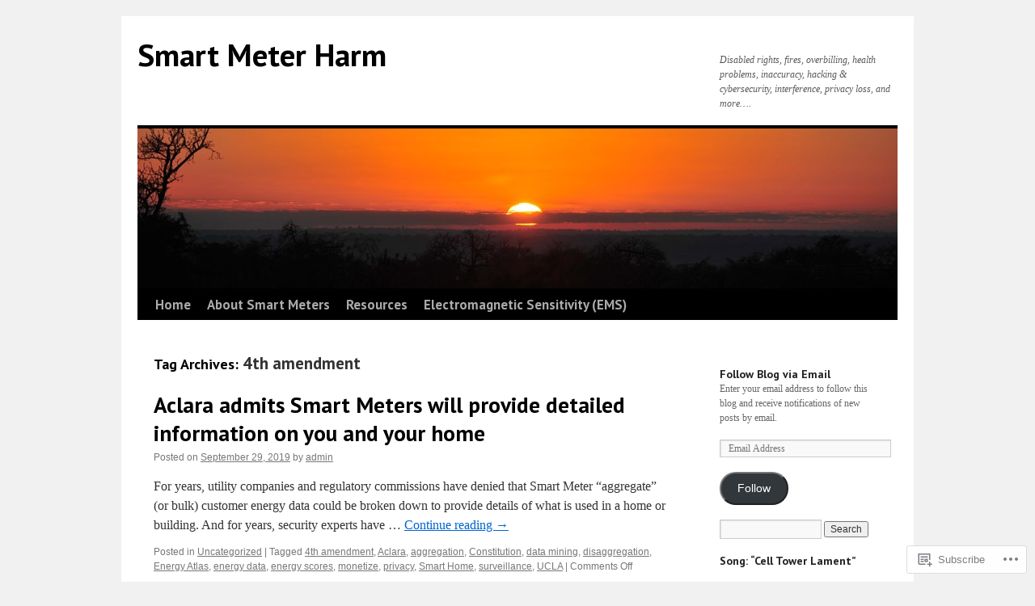

--- FILE ---
content_type: text/html; charset=UTF-8
request_url: https://smartmeterharm.org/tag/4th-amendment/
body_size: 17933
content:
<!DOCTYPE html>
<html lang="en">
<head>
<meta charset="UTF-8" />
<title>
4th amendment | Smart Meter Harm</title>
<link rel="profile" href="https://gmpg.org/xfn/11" />
<link rel="stylesheet" type="text/css" media="all" href="https://s0.wp.com/wp-content/themes/pub/twentyten/style.css?m=1659017451i&amp;ver=20190507" />
<link rel="pingback" href="https://smartmeterharm.org/xmlrpc.php">
<script type="text/javascript">
  WebFontConfig = {"google":{"families":["PT+Sans:b:latin,latin-ext"]},"api_url":"https:\/\/fonts-api.wp.com\/css"};
  (function() {
    var wf = document.createElement('script');
    wf.src = '/wp-content/plugins/custom-fonts/js/webfont.js';
    wf.type = 'text/javascript';
    wf.async = 'true';
    var s = document.getElementsByTagName('script')[0];
    s.parentNode.insertBefore(wf, s);
	})();
</script><style id="jetpack-custom-fonts-css">.wf-active #site-title{font-family:"PT Sans",sans-serif;font-style:normal;font-weight:700}.wf-active #site-title{font-size:39px;font-style:normal;font-weight:700}.wf-active #site-title a{font-weight:700;font-style:normal}.wf-active h1, .wf-active h2, .wf-active h3, .wf-active h4, .wf-active h5, .wf-active h6{font-weight:700;font-family:"PT Sans",sans-serif;font-style:normal}.wf-active .page-title span{font-family:"PT Sans",sans-serif;font-style:normal;font-weight:700}.wf-active #access .menu, .wf-active #access div.menu ul, .wf-active #respond label, .wf-active .entry-title, .wf-active .navigation, .wf-active .page-title, .wf-active .widget-title, .wf-active h3#comments-title, .wf-active h3#reply-title{font-family:"PT Sans",sans-serif;font-style:normal;font-weight:700}.wf-active #access .menu-header, .wf-active div.menu{font-size:16.9px;font-style:normal;font-weight:700}.wf-active .page-title{font-size:18.2px;font-weight:700;font-style:normal}.wf-active .page-title span{font-size:20.8px;font-style:normal;font-weight:700}.wf-active #content .entry-title{font-size:27.3px;font-weight:700;font-style:normal}.wf-active .navigation{font-size:15.6px;font-style:normal;font-weight:700}.wf-active h3#comments-title, .wf-active h3#reply-title{font-size:26px;font-weight:700;font-style:normal}.wf-active #respond label{font-size:15.6px;font-style:normal;font-weight:700}.wf-active .widget-title{font-weight:700;font-style:normal}</style>
<meta name='robots' content='max-image-preview:large' />

<!-- Async WordPress.com Remote Login -->
<script id="wpcom_remote_login_js">
var wpcom_remote_login_extra_auth = '';
function wpcom_remote_login_remove_dom_node_id( element_id ) {
	var dom_node = document.getElementById( element_id );
	if ( dom_node ) { dom_node.parentNode.removeChild( dom_node ); }
}
function wpcom_remote_login_remove_dom_node_classes( class_name ) {
	var dom_nodes = document.querySelectorAll( '.' + class_name );
	for ( var i = 0; i < dom_nodes.length; i++ ) {
		dom_nodes[ i ].parentNode.removeChild( dom_nodes[ i ] );
	}
}
function wpcom_remote_login_final_cleanup() {
	wpcom_remote_login_remove_dom_node_classes( "wpcom_remote_login_msg" );
	wpcom_remote_login_remove_dom_node_id( "wpcom_remote_login_key" );
	wpcom_remote_login_remove_dom_node_id( "wpcom_remote_login_validate" );
	wpcom_remote_login_remove_dom_node_id( "wpcom_remote_login_js" );
	wpcom_remote_login_remove_dom_node_id( "wpcom_request_access_iframe" );
	wpcom_remote_login_remove_dom_node_id( "wpcom_request_access_styles" );
}

// Watch for messages back from the remote login
window.addEventListener( "message", function( e ) {
	if ( e.origin === "https://r-login.wordpress.com" ) {
		var data = {};
		try {
			data = JSON.parse( e.data );
		} catch( e ) {
			wpcom_remote_login_final_cleanup();
			return;
		}

		if ( data.msg === 'LOGIN' ) {
			// Clean up the login check iframe
			wpcom_remote_login_remove_dom_node_id( "wpcom_remote_login_key" );

			var id_regex = new RegExp( /^[0-9]+$/ );
			var token_regex = new RegExp( /^.*|.*|.*$/ );
			if (
				token_regex.test( data.token )
				&& id_regex.test( data.wpcomid )
			) {
				// We have everything we need to ask for a login
				var script = document.createElement( "script" );
				script.setAttribute( "id", "wpcom_remote_login_validate" );
				script.src = '/remote-login.php?wpcom_remote_login=validate'
					+ '&wpcomid=' + data.wpcomid
					+ '&token=' + encodeURIComponent( data.token )
					+ '&host=' + window.location.protocol
					+ '//' + window.location.hostname
					+ '&postid=3603'
					+ '&is_singular=';
				document.body.appendChild( script );
			}

			return;
		}

		// Safari ITP, not logged in, so redirect
		if ( data.msg === 'LOGIN-REDIRECT' ) {
			window.location = 'https://wordpress.com/log-in?redirect_to=' + window.location.href;
			return;
		}

		// Safari ITP, storage access failed, remove the request
		if ( data.msg === 'LOGIN-REMOVE' ) {
			var css_zap = 'html { -webkit-transition: margin-top 1s; transition: margin-top 1s; } /* 9001 */ html { margin-top: 0 !important; } * html body { margin-top: 0 !important; } @media screen and ( max-width: 782px ) { html { margin-top: 0 !important; } * html body { margin-top: 0 !important; } }';
			var style_zap = document.createElement( 'style' );
			style_zap.type = 'text/css';
			style_zap.appendChild( document.createTextNode( css_zap ) );
			document.body.appendChild( style_zap );

			var e = document.getElementById( 'wpcom_request_access_iframe' );
			e.parentNode.removeChild( e );

			document.cookie = 'wordpress_com_login_access=denied; path=/; max-age=31536000';

			return;
		}

		// Safari ITP
		if ( data.msg === 'REQUEST_ACCESS' ) {
			console.log( 'request access: safari' );

			// Check ITP iframe enable/disable knob
			if ( wpcom_remote_login_extra_auth !== 'safari_itp_iframe' ) {
				return;
			}

			// If we are in a "private window" there is no ITP.
			var private_window = false;
			try {
				var opendb = window.openDatabase( null, null, null, null );
			} catch( e ) {
				private_window = true;
			}

			if ( private_window ) {
				console.log( 'private window' );
				return;
			}

			var iframe = document.createElement( 'iframe' );
			iframe.id = 'wpcom_request_access_iframe';
			iframe.setAttribute( 'scrolling', 'no' );
			iframe.setAttribute( 'sandbox', 'allow-storage-access-by-user-activation allow-scripts allow-same-origin allow-top-navigation-by-user-activation' );
			iframe.src = 'https://r-login.wordpress.com/remote-login.php?wpcom_remote_login=request_access&origin=' + encodeURIComponent( data.origin ) + '&wpcomid=' + encodeURIComponent( data.wpcomid );

			var css = 'html { -webkit-transition: margin-top 1s; transition: margin-top 1s; } /* 9001 */ html { margin-top: 46px !important; } * html body { margin-top: 46px !important; } @media screen and ( max-width: 660px ) { html { margin-top: 71px !important; } * html body { margin-top: 71px !important; } #wpcom_request_access_iframe { display: block; height: 71px !important; } } #wpcom_request_access_iframe { border: 0px; height: 46px; position: fixed; top: 0; left: 0; width: 100%; min-width: 100%; z-index: 99999; background: #23282d; } ';

			var style = document.createElement( 'style' );
			style.type = 'text/css';
			style.id = 'wpcom_request_access_styles';
			style.appendChild( document.createTextNode( css ) );
			document.body.appendChild( style );

			document.body.appendChild( iframe );
		}

		if ( data.msg === 'DONE' ) {
			wpcom_remote_login_final_cleanup();
		}
	}
}, false );

// Inject the remote login iframe after the page has had a chance to load
// more critical resources
window.addEventListener( "DOMContentLoaded", function( e ) {
	var iframe = document.createElement( "iframe" );
	iframe.style.display = "none";
	iframe.setAttribute( "scrolling", "no" );
	iframe.setAttribute( "id", "wpcom_remote_login_key" );
	iframe.src = "https://r-login.wordpress.com/remote-login.php"
		+ "?wpcom_remote_login=key"
		+ "&origin=aHR0cHM6Ly9zbWFydG1ldGVyaGFybS5vcmc%3D"
		+ "&wpcomid=38396429"
		+ "&time=" + Math.floor( Date.now() / 1000 );
	document.body.appendChild( iframe );
}, false );
</script>
<link rel='dns-prefetch' href='//s0.wp.com' />
<link rel="alternate" type="application/rss+xml" title="Smart Meter Harm &raquo; Feed" href="https://smartmeterharm.org/feed/" />
<link rel="alternate" type="application/rss+xml" title="Smart Meter Harm &raquo; Comments Feed" href="https://smartmeterharm.org/comments/feed/" />
<link rel="alternate" type="application/rss+xml" title="Smart Meter Harm &raquo; 4th amendment Tag Feed" href="https://smartmeterharm.org/tag/4th-amendment/feed/" />
	<script type="text/javascript">
		/* <![CDATA[ */
		function addLoadEvent(func) {
			var oldonload = window.onload;
			if (typeof window.onload != 'function') {
				window.onload = func;
			} else {
				window.onload = function () {
					oldonload();
					func();
				}
			}
		}
		/* ]]> */
	</script>
	<style id='wp-emoji-styles-inline-css'>

	img.wp-smiley, img.emoji {
		display: inline !important;
		border: none !important;
		box-shadow: none !important;
		height: 1em !important;
		width: 1em !important;
		margin: 0 0.07em !important;
		vertical-align: -0.1em !important;
		background: none !important;
		padding: 0 !important;
	}
/*# sourceURL=wp-emoji-styles-inline-css */
</style>
<link crossorigin='anonymous' rel='stylesheet' id='all-css-2-1' href='/wp-content/plugins/gutenberg-core/v22.2.0/build/styles/block-library/style.css?m=1764855221i&cssminify=yes' type='text/css' media='all' />
<style id='wp-block-library-inline-css'>
.has-text-align-justify {
	text-align:justify;
}
.has-text-align-justify{text-align:justify;}

/*# sourceURL=wp-block-library-inline-css */
</style><style id='global-styles-inline-css'>
:root{--wp--preset--aspect-ratio--square: 1;--wp--preset--aspect-ratio--4-3: 4/3;--wp--preset--aspect-ratio--3-4: 3/4;--wp--preset--aspect-ratio--3-2: 3/2;--wp--preset--aspect-ratio--2-3: 2/3;--wp--preset--aspect-ratio--16-9: 16/9;--wp--preset--aspect-ratio--9-16: 9/16;--wp--preset--color--black: #000;--wp--preset--color--cyan-bluish-gray: #abb8c3;--wp--preset--color--white: #fff;--wp--preset--color--pale-pink: #f78da7;--wp--preset--color--vivid-red: #cf2e2e;--wp--preset--color--luminous-vivid-orange: #ff6900;--wp--preset--color--luminous-vivid-amber: #fcb900;--wp--preset--color--light-green-cyan: #7bdcb5;--wp--preset--color--vivid-green-cyan: #00d084;--wp--preset--color--pale-cyan-blue: #8ed1fc;--wp--preset--color--vivid-cyan-blue: #0693e3;--wp--preset--color--vivid-purple: #9b51e0;--wp--preset--color--blue: #0066cc;--wp--preset--color--medium-gray: #666;--wp--preset--color--light-gray: #f1f1f1;--wp--preset--gradient--vivid-cyan-blue-to-vivid-purple: linear-gradient(135deg,rgb(6,147,227) 0%,rgb(155,81,224) 100%);--wp--preset--gradient--light-green-cyan-to-vivid-green-cyan: linear-gradient(135deg,rgb(122,220,180) 0%,rgb(0,208,130) 100%);--wp--preset--gradient--luminous-vivid-amber-to-luminous-vivid-orange: linear-gradient(135deg,rgb(252,185,0) 0%,rgb(255,105,0) 100%);--wp--preset--gradient--luminous-vivid-orange-to-vivid-red: linear-gradient(135deg,rgb(255,105,0) 0%,rgb(207,46,46) 100%);--wp--preset--gradient--very-light-gray-to-cyan-bluish-gray: linear-gradient(135deg,rgb(238,238,238) 0%,rgb(169,184,195) 100%);--wp--preset--gradient--cool-to-warm-spectrum: linear-gradient(135deg,rgb(74,234,220) 0%,rgb(151,120,209) 20%,rgb(207,42,186) 40%,rgb(238,44,130) 60%,rgb(251,105,98) 80%,rgb(254,248,76) 100%);--wp--preset--gradient--blush-light-purple: linear-gradient(135deg,rgb(255,206,236) 0%,rgb(152,150,240) 100%);--wp--preset--gradient--blush-bordeaux: linear-gradient(135deg,rgb(254,205,165) 0%,rgb(254,45,45) 50%,rgb(107,0,62) 100%);--wp--preset--gradient--luminous-dusk: linear-gradient(135deg,rgb(255,203,112) 0%,rgb(199,81,192) 50%,rgb(65,88,208) 100%);--wp--preset--gradient--pale-ocean: linear-gradient(135deg,rgb(255,245,203) 0%,rgb(182,227,212) 50%,rgb(51,167,181) 100%);--wp--preset--gradient--electric-grass: linear-gradient(135deg,rgb(202,248,128) 0%,rgb(113,206,126) 100%);--wp--preset--gradient--midnight: linear-gradient(135deg,rgb(2,3,129) 0%,rgb(40,116,252) 100%);--wp--preset--font-size--small: 13px;--wp--preset--font-size--medium: 20px;--wp--preset--font-size--large: 36px;--wp--preset--font-size--x-large: 42px;--wp--preset--font-family--albert-sans: 'Albert Sans', sans-serif;--wp--preset--font-family--alegreya: Alegreya, serif;--wp--preset--font-family--arvo: Arvo, serif;--wp--preset--font-family--bodoni-moda: 'Bodoni Moda', serif;--wp--preset--font-family--bricolage-grotesque: 'Bricolage Grotesque', sans-serif;--wp--preset--font-family--cabin: Cabin, sans-serif;--wp--preset--font-family--chivo: Chivo, sans-serif;--wp--preset--font-family--commissioner: Commissioner, sans-serif;--wp--preset--font-family--cormorant: Cormorant, serif;--wp--preset--font-family--courier-prime: 'Courier Prime', monospace;--wp--preset--font-family--crimson-pro: 'Crimson Pro', serif;--wp--preset--font-family--dm-mono: 'DM Mono', monospace;--wp--preset--font-family--dm-sans: 'DM Sans', sans-serif;--wp--preset--font-family--dm-serif-display: 'DM Serif Display', serif;--wp--preset--font-family--domine: Domine, serif;--wp--preset--font-family--eb-garamond: 'EB Garamond', serif;--wp--preset--font-family--epilogue: Epilogue, sans-serif;--wp--preset--font-family--fahkwang: Fahkwang, sans-serif;--wp--preset--font-family--figtree: Figtree, sans-serif;--wp--preset--font-family--fira-sans: 'Fira Sans', sans-serif;--wp--preset--font-family--fjalla-one: 'Fjalla One', sans-serif;--wp--preset--font-family--fraunces: Fraunces, serif;--wp--preset--font-family--gabarito: Gabarito, system-ui;--wp--preset--font-family--ibm-plex-mono: 'IBM Plex Mono', monospace;--wp--preset--font-family--ibm-plex-sans: 'IBM Plex Sans', sans-serif;--wp--preset--font-family--ibarra-real-nova: 'Ibarra Real Nova', serif;--wp--preset--font-family--instrument-serif: 'Instrument Serif', serif;--wp--preset--font-family--inter: Inter, sans-serif;--wp--preset--font-family--josefin-sans: 'Josefin Sans', sans-serif;--wp--preset--font-family--jost: Jost, sans-serif;--wp--preset--font-family--libre-baskerville: 'Libre Baskerville', serif;--wp--preset--font-family--libre-franklin: 'Libre Franklin', sans-serif;--wp--preset--font-family--literata: Literata, serif;--wp--preset--font-family--lora: Lora, serif;--wp--preset--font-family--merriweather: Merriweather, serif;--wp--preset--font-family--montserrat: Montserrat, sans-serif;--wp--preset--font-family--newsreader: Newsreader, serif;--wp--preset--font-family--noto-sans-mono: 'Noto Sans Mono', sans-serif;--wp--preset--font-family--nunito: Nunito, sans-serif;--wp--preset--font-family--open-sans: 'Open Sans', sans-serif;--wp--preset--font-family--overpass: Overpass, sans-serif;--wp--preset--font-family--pt-serif: 'PT Serif', serif;--wp--preset--font-family--petrona: Petrona, serif;--wp--preset--font-family--piazzolla: Piazzolla, serif;--wp--preset--font-family--playfair-display: 'Playfair Display', serif;--wp--preset--font-family--plus-jakarta-sans: 'Plus Jakarta Sans', sans-serif;--wp--preset--font-family--poppins: Poppins, sans-serif;--wp--preset--font-family--raleway: Raleway, sans-serif;--wp--preset--font-family--roboto: Roboto, sans-serif;--wp--preset--font-family--roboto-slab: 'Roboto Slab', serif;--wp--preset--font-family--rubik: Rubik, sans-serif;--wp--preset--font-family--rufina: Rufina, serif;--wp--preset--font-family--sora: Sora, sans-serif;--wp--preset--font-family--source-sans-3: 'Source Sans 3', sans-serif;--wp--preset--font-family--source-serif-4: 'Source Serif 4', serif;--wp--preset--font-family--space-mono: 'Space Mono', monospace;--wp--preset--font-family--syne: Syne, sans-serif;--wp--preset--font-family--texturina: Texturina, serif;--wp--preset--font-family--urbanist: Urbanist, sans-serif;--wp--preset--font-family--work-sans: 'Work Sans', sans-serif;--wp--preset--spacing--20: 0.44rem;--wp--preset--spacing--30: 0.67rem;--wp--preset--spacing--40: 1rem;--wp--preset--spacing--50: 1.5rem;--wp--preset--spacing--60: 2.25rem;--wp--preset--spacing--70: 3.38rem;--wp--preset--spacing--80: 5.06rem;--wp--preset--shadow--natural: 6px 6px 9px rgba(0, 0, 0, 0.2);--wp--preset--shadow--deep: 12px 12px 50px rgba(0, 0, 0, 0.4);--wp--preset--shadow--sharp: 6px 6px 0px rgba(0, 0, 0, 0.2);--wp--preset--shadow--outlined: 6px 6px 0px -3px rgb(255, 255, 255), 6px 6px rgb(0, 0, 0);--wp--preset--shadow--crisp: 6px 6px 0px rgb(0, 0, 0);}:where(.is-layout-flex){gap: 0.5em;}:where(.is-layout-grid){gap: 0.5em;}body .is-layout-flex{display: flex;}.is-layout-flex{flex-wrap: wrap;align-items: center;}.is-layout-flex > :is(*, div){margin: 0;}body .is-layout-grid{display: grid;}.is-layout-grid > :is(*, div){margin: 0;}:where(.wp-block-columns.is-layout-flex){gap: 2em;}:where(.wp-block-columns.is-layout-grid){gap: 2em;}:where(.wp-block-post-template.is-layout-flex){gap: 1.25em;}:where(.wp-block-post-template.is-layout-grid){gap: 1.25em;}.has-black-color{color: var(--wp--preset--color--black) !important;}.has-cyan-bluish-gray-color{color: var(--wp--preset--color--cyan-bluish-gray) !important;}.has-white-color{color: var(--wp--preset--color--white) !important;}.has-pale-pink-color{color: var(--wp--preset--color--pale-pink) !important;}.has-vivid-red-color{color: var(--wp--preset--color--vivid-red) !important;}.has-luminous-vivid-orange-color{color: var(--wp--preset--color--luminous-vivid-orange) !important;}.has-luminous-vivid-amber-color{color: var(--wp--preset--color--luminous-vivid-amber) !important;}.has-light-green-cyan-color{color: var(--wp--preset--color--light-green-cyan) !important;}.has-vivid-green-cyan-color{color: var(--wp--preset--color--vivid-green-cyan) !important;}.has-pale-cyan-blue-color{color: var(--wp--preset--color--pale-cyan-blue) !important;}.has-vivid-cyan-blue-color{color: var(--wp--preset--color--vivid-cyan-blue) !important;}.has-vivid-purple-color{color: var(--wp--preset--color--vivid-purple) !important;}.has-black-background-color{background-color: var(--wp--preset--color--black) !important;}.has-cyan-bluish-gray-background-color{background-color: var(--wp--preset--color--cyan-bluish-gray) !important;}.has-white-background-color{background-color: var(--wp--preset--color--white) !important;}.has-pale-pink-background-color{background-color: var(--wp--preset--color--pale-pink) !important;}.has-vivid-red-background-color{background-color: var(--wp--preset--color--vivid-red) !important;}.has-luminous-vivid-orange-background-color{background-color: var(--wp--preset--color--luminous-vivid-orange) !important;}.has-luminous-vivid-amber-background-color{background-color: var(--wp--preset--color--luminous-vivid-amber) !important;}.has-light-green-cyan-background-color{background-color: var(--wp--preset--color--light-green-cyan) !important;}.has-vivid-green-cyan-background-color{background-color: var(--wp--preset--color--vivid-green-cyan) !important;}.has-pale-cyan-blue-background-color{background-color: var(--wp--preset--color--pale-cyan-blue) !important;}.has-vivid-cyan-blue-background-color{background-color: var(--wp--preset--color--vivid-cyan-blue) !important;}.has-vivid-purple-background-color{background-color: var(--wp--preset--color--vivid-purple) !important;}.has-black-border-color{border-color: var(--wp--preset--color--black) !important;}.has-cyan-bluish-gray-border-color{border-color: var(--wp--preset--color--cyan-bluish-gray) !important;}.has-white-border-color{border-color: var(--wp--preset--color--white) !important;}.has-pale-pink-border-color{border-color: var(--wp--preset--color--pale-pink) !important;}.has-vivid-red-border-color{border-color: var(--wp--preset--color--vivid-red) !important;}.has-luminous-vivid-orange-border-color{border-color: var(--wp--preset--color--luminous-vivid-orange) !important;}.has-luminous-vivid-amber-border-color{border-color: var(--wp--preset--color--luminous-vivid-amber) !important;}.has-light-green-cyan-border-color{border-color: var(--wp--preset--color--light-green-cyan) !important;}.has-vivid-green-cyan-border-color{border-color: var(--wp--preset--color--vivid-green-cyan) !important;}.has-pale-cyan-blue-border-color{border-color: var(--wp--preset--color--pale-cyan-blue) !important;}.has-vivid-cyan-blue-border-color{border-color: var(--wp--preset--color--vivid-cyan-blue) !important;}.has-vivid-purple-border-color{border-color: var(--wp--preset--color--vivid-purple) !important;}.has-vivid-cyan-blue-to-vivid-purple-gradient-background{background: var(--wp--preset--gradient--vivid-cyan-blue-to-vivid-purple) !important;}.has-light-green-cyan-to-vivid-green-cyan-gradient-background{background: var(--wp--preset--gradient--light-green-cyan-to-vivid-green-cyan) !important;}.has-luminous-vivid-amber-to-luminous-vivid-orange-gradient-background{background: var(--wp--preset--gradient--luminous-vivid-amber-to-luminous-vivid-orange) !important;}.has-luminous-vivid-orange-to-vivid-red-gradient-background{background: var(--wp--preset--gradient--luminous-vivid-orange-to-vivid-red) !important;}.has-very-light-gray-to-cyan-bluish-gray-gradient-background{background: var(--wp--preset--gradient--very-light-gray-to-cyan-bluish-gray) !important;}.has-cool-to-warm-spectrum-gradient-background{background: var(--wp--preset--gradient--cool-to-warm-spectrum) !important;}.has-blush-light-purple-gradient-background{background: var(--wp--preset--gradient--blush-light-purple) !important;}.has-blush-bordeaux-gradient-background{background: var(--wp--preset--gradient--blush-bordeaux) !important;}.has-luminous-dusk-gradient-background{background: var(--wp--preset--gradient--luminous-dusk) !important;}.has-pale-ocean-gradient-background{background: var(--wp--preset--gradient--pale-ocean) !important;}.has-electric-grass-gradient-background{background: var(--wp--preset--gradient--electric-grass) !important;}.has-midnight-gradient-background{background: var(--wp--preset--gradient--midnight) !important;}.has-small-font-size{font-size: var(--wp--preset--font-size--small) !important;}.has-medium-font-size{font-size: var(--wp--preset--font-size--medium) !important;}.has-large-font-size{font-size: var(--wp--preset--font-size--large) !important;}.has-x-large-font-size{font-size: var(--wp--preset--font-size--x-large) !important;}.has-albert-sans-font-family{font-family: var(--wp--preset--font-family--albert-sans) !important;}.has-alegreya-font-family{font-family: var(--wp--preset--font-family--alegreya) !important;}.has-arvo-font-family{font-family: var(--wp--preset--font-family--arvo) !important;}.has-bodoni-moda-font-family{font-family: var(--wp--preset--font-family--bodoni-moda) !important;}.has-bricolage-grotesque-font-family{font-family: var(--wp--preset--font-family--bricolage-grotesque) !important;}.has-cabin-font-family{font-family: var(--wp--preset--font-family--cabin) !important;}.has-chivo-font-family{font-family: var(--wp--preset--font-family--chivo) !important;}.has-commissioner-font-family{font-family: var(--wp--preset--font-family--commissioner) !important;}.has-cormorant-font-family{font-family: var(--wp--preset--font-family--cormorant) !important;}.has-courier-prime-font-family{font-family: var(--wp--preset--font-family--courier-prime) !important;}.has-crimson-pro-font-family{font-family: var(--wp--preset--font-family--crimson-pro) !important;}.has-dm-mono-font-family{font-family: var(--wp--preset--font-family--dm-mono) !important;}.has-dm-sans-font-family{font-family: var(--wp--preset--font-family--dm-sans) !important;}.has-dm-serif-display-font-family{font-family: var(--wp--preset--font-family--dm-serif-display) !important;}.has-domine-font-family{font-family: var(--wp--preset--font-family--domine) !important;}.has-eb-garamond-font-family{font-family: var(--wp--preset--font-family--eb-garamond) !important;}.has-epilogue-font-family{font-family: var(--wp--preset--font-family--epilogue) !important;}.has-fahkwang-font-family{font-family: var(--wp--preset--font-family--fahkwang) !important;}.has-figtree-font-family{font-family: var(--wp--preset--font-family--figtree) !important;}.has-fira-sans-font-family{font-family: var(--wp--preset--font-family--fira-sans) !important;}.has-fjalla-one-font-family{font-family: var(--wp--preset--font-family--fjalla-one) !important;}.has-fraunces-font-family{font-family: var(--wp--preset--font-family--fraunces) !important;}.has-gabarito-font-family{font-family: var(--wp--preset--font-family--gabarito) !important;}.has-ibm-plex-mono-font-family{font-family: var(--wp--preset--font-family--ibm-plex-mono) !important;}.has-ibm-plex-sans-font-family{font-family: var(--wp--preset--font-family--ibm-plex-sans) !important;}.has-ibarra-real-nova-font-family{font-family: var(--wp--preset--font-family--ibarra-real-nova) !important;}.has-instrument-serif-font-family{font-family: var(--wp--preset--font-family--instrument-serif) !important;}.has-inter-font-family{font-family: var(--wp--preset--font-family--inter) !important;}.has-josefin-sans-font-family{font-family: var(--wp--preset--font-family--josefin-sans) !important;}.has-jost-font-family{font-family: var(--wp--preset--font-family--jost) !important;}.has-libre-baskerville-font-family{font-family: var(--wp--preset--font-family--libre-baskerville) !important;}.has-libre-franklin-font-family{font-family: var(--wp--preset--font-family--libre-franklin) !important;}.has-literata-font-family{font-family: var(--wp--preset--font-family--literata) !important;}.has-lora-font-family{font-family: var(--wp--preset--font-family--lora) !important;}.has-merriweather-font-family{font-family: var(--wp--preset--font-family--merriweather) !important;}.has-montserrat-font-family{font-family: var(--wp--preset--font-family--montserrat) !important;}.has-newsreader-font-family{font-family: var(--wp--preset--font-family--newsreader) !important;}.has-noto-sans-mono-font-family{font-family: var(--wp--preset--font-family--noto-sans-mono) !important;}.has-nunito-font-family{font-family: var(--wp--preset--font-family--nunito) !important;}.has-open-sans-font-family{font-family: var(--wp--preset--font-family--open-sans) !important;}.has-overpass-font-family{font-family: var(--wp--preset--font-family--overpass) !important;}.has-pt-serif-font-family{font-family: var(--wp--preset--font-family--pt-serif) !important;}.has-petrona-font-family{font-family: var(--wp--preset--font-family--petrona) !important;}.has-piazzolla-font-family{font-family: var(--wp--preset--font-family--piazzolla) !important;}.has-playfair-display-font-family{font-family: var(--wp--preset--font-family--playfair-display) !important;}.has-plus-jakarta-sans-font-family{font-family: var(--wp--preset--font-family--plus-jakarta-sans) !important;}.has-poppins-font-family{font-family: var(--wp--preset--font-family--poppins) !important;}.has-raleway-font-family{font-family: var(--wp--preset--font-family--raleway) !important;}.has-roboto-font-family{font-family: var(--wp--preset--font-family--roboto) !important;}.has-roboto-slab-font-family{font-family: var(--wp--preset--font-family--roboto-slab) !important;}.has-rubik-font-family{font-family: var(--wp--preset--font-family--rubik) !important;}.has-rufina-font-family{font-family: var(--wp--preset--font-family--rufina) !important;}.has-sora-font-family{font-family: var(--wp--preset--font-family--sora) !important;}.has-source-sans-3-font-family{font-family: var(--wp--preset--font-family--source-sans-3) !important;}.has-source-serif-4-font-family{font-family: var(--wp--preset--font-family--source-serif-4) !important;}.has-space-mono-font-family{font-family: var(--wp--preset--font-family--space-mono) !important;}.has-syne-font-family{font-family: var(--wp--preset--font-family--syne) !important;}.has-texturina-font-family{font-family: var(--wp--preset--font-family--texturina) !important;}.has-urbanist-font-family{font-family: var(--wp--preset--font-family--urbanist) !important;}.has-work-sans-font-family{font-family: var(--wp--preset--font-family--work-sans) !important;}
/*# sourceURL=global-styles-inline-css */
</style>

<style id='classic-theme-styles-inline-css'>
/*! This file is auto-generated */
.wp-block-button__link{color:#fff;background-color:#32373c;border-radius:9999px;box-shadow:none;text-decoration:none;padding:calc(.667em + 2px) calc(1.333em + 2px);font-size:1.125em}.wp-block-file__button{background:#32373c;color:#fff;text-decoration:none}
/*# sourceURL=/wp-includes/css/classic-themes.min.css */
</style>
<link crossorigin='anonymous' rel='stylesheet' id='all-css-4-1' href='/_static/??-eJyNT0kOwjAM/BCu1YKgHBBv6WJCIGmi2KX095giNiFVXCx7NIsHhwhN6IQ6weh6YzvGJtQuNGfGIsvLLAe2PjqCRJdsha1leTGAZXSUNcwL/DDyPby9EinuYyV3hqfWVuTIK21ONtjWkKicnzsIXeclUWOgrmMiZtDpbe9BjprFP7oHjLGvUQYFRkXx0ek/7lQcpsy5pxKpqdHVTFXe55zIUAB9pRIbuq8DDq6y6S7d+12+LvNyWRTbzekGiYipTQ==&cssminify=yes' type='text/css' media='all' />
<style id='jetpack-global-styles-frontend-style-inline-css'>
:root { --font-headings: unset; --font-base: unset; --font-headings-default: -apple-system,BlinkMacSystemFont,"Segoe UI",Roboto,Oxygen-Sans,Ubuntu,Cantarell,"Helvetica Neue",sans-serif; --font-base-default: -apple-system,BlinkMacSystemFont,"Segoe UI",Roboto,Oxygen-Sans,Ubuntu,Cantarell,"Helvetica Neue",sans-serif;}
/*# sourceURL=jetpack-global-styles-frontend-style-inline-css */
</style>
<link crossorigin='anonymous' rel='stylesheet' id='all-css-6-1' href='/wp-content/themes/h4/global.css?m=1420737423i&cssminify=yes' type='text/css' media='all' />
<script type="text/javascript" id="wpcom-actionbar-placeholder-js-extra">
/* <![CDATA[ */
var actionbardata = {"siteID":"38396429","postID":"0","siteURL":"https://smartmeterharm.org","xhrURL":"https://smartmeterharm.org/wp-admin/admin-ajax.php","nonce":"538b1bcb63","isLoggedIn":"","statusMessage":"","subsEmailDefault":"instantly","proxyScriptUrl":"https://s0.wp.com/wp-content/js/wpcom-proxy-request.js?m=1513050504i&amp;ver=20211021","i18n":{"followedText":"New posts from this site will now appear in your \u003Ca href=\"https://wordpress.com/reader\"\u003EReader\u003C/a\u003E","foldBar":"Collapse this bar","unfoldBar":"Expand this bar","shortLinkCopied":"Shortlink copied to clipboard."}};
//# sourceURL=wpcom-actionbar-placeholder-js-extra
/* ]]> */
</script>
<script type="text/javascript" id="jetpack-mu-wpcom-settings-js-before">
/* <![CDATA[ */
var JETPACK_MU_WPCOM_SETTINGS = {"assetsUrl":"https://s0.wp.com/wp-content/mu-plugins/jetpack-mu-wpcom-plugin/moon/jetpack_vendor/automattic/jetpack-mu-wpcom/src/build/"};
//# sourceURL=jetpack-mu-wpcom-settings-js-before
/* ]]> */
</script>
<script crossorigin='anonymous' type='text/javascript'  src='/wp-content/js/rlt-proxy.js?m=1720530689i'></script>
<script type="text/javascript" id="rlt-proxy-js-after">
/* <![CDATA[ */
	rltInitialize( {"token":null,"iframeOrigins":["https:\/\/widgets.wp.com"]} );
//# sourceURL=rlt-proxy-js-after
/* ]]> */
</script>
<link rel="EditURI" type="application/rsd+xml" title="RSD" href="https://smartmeterharm.wordpress.com/xmlrpc.php?rsd" />
<meta name="generator" content="WordPress.com" />

<!-- Jetpack Open Graph Tags -->
<meta property="og:type" content="website" />
<meta property="og:title" content="4th amendment &#8211; Smart Meter Harm" />
<meta property="og:url" content="https://smartmeterharm.org/tag/4th-amendment/" />
<meta property="og:site_name" content="Smart Meter Harm" />
<meta property="og:image" content="https://s0.wp.com/i/blank.jpg?m=1383295312i" />
<meta property="og:image:width" content="200" />
<meta property="og:image:height" content="200" />
<meta property="og:image:alt" content="" />
<meta property="og:locale" content="en_US" />

<!-- End Jetpack Open Graph Tags -->
<link rel="shortcut icon" type="image/x-icon" href="https://s0.wp.com/i/favicon.ico?m=1713425267i" sizes="16x16 24x24 32x32 48x48" />
<link rel="icon" type="image/x-icon" href="https://s0.wp.com/i/favicon.ico?m=1713425267i" sizes="16x16 24x24 32x32 48x48" />
<link rel="apple-touch-icon" href="https://s0.wp.com/i/webclip.png?m=1713868326i" />
<link rel='openid.server' href='https://smartmeterharm.org/?openidserver=1' />
<link rel='openid.delegate' href='https://smartmeterharm.org/' />
<link rel="search" type="application/opensearchdescription+xml" href="https://smartmeterharm.org/osd.xml" title="Smart Meter Harm" />
<link rel="search" type="application/opensearchdescription+xml" href="https://s1.wp.com/opensearch.xml" title="WordPress.com" />
		<style type="text/css">
			.recentcomments a {
				display: inline !important;
				padding: 0 !important;
				margin: 0 !important;
			}

			table.recentcommentsavatartop img.avatar, table.recentcommentsavatarend img.avatar {
				border: 0px;
				margin: 0;
			}

			table.recentcommentsavatartop a, table.recentcommentsavatarend a {
				border: 0px !important;
				background-color: transparent !important;
			}

			td.recentcommentsavatarend, td.recentcommentsavatartop {
				padding: 0px 0px 1px 0px;
				margin: 0px;
			}

			td.recentcommentstextend {
				border: none !important;
				padding: 0px 0px 2px 10px;
			}

			.rtl td.recentcommentstextend {
				padding: 0px 10px 2px 0px;
			}

			td.recentcommentstexttop {
				border: none;
				padding: 0px 0px 0px 10px;
			}

			.rtl td.recentcommentstexttop {
				padding: 0px 10px 0px 0px;
			}
		</style>
		<meta name="description" content="Posts about 4th amendment written by admin" />
<link crossorigin='anonymous' rel='stylesheet' id='all-css-0-3' href='/wp-content/mu-plugins/jetpack-plugin/moon/_inc/build/subscriptions/subscriptions.min.css?m=1753976312i&cssminify=yes' type='text/css' media='all' />
</head>

<body class="archive tag tag-4th-amendment tag-1516550 custom-background wp-theme-pubtwentyten customizer-styles-applied single-author jetpack-reblog-enabled">
<div id="wrapper" class="hfeed">
	<div id="header">
		<div id="masthead">
			<div id="branding" role="banner">
								<div id="site-title">
					<span>
						<a href="https://smartmeterharm.org/" title="Smart Meter Harm" rel="home">Smart Meter Harm</a>
					</span>
				</div>
				<div id="site-description">Disabled rights, fires, overbilling, health problems, inaccuracy, hacking &amp; cybersecurity, interference, privacy loss, and more&#8230;.</div>

									<a class="home-link" href="https://smartmeterharm.org/" title="Smart Meter Harm" rel="home">
						<img src="https://smartmeterharm.wordpress.com/wp-content/themes/pub/twentyten/images/headers/sunset.jpg?m=1610459589i" width="940" height="198" alt="" />
					</a>
								</div><!-- #branding -->

			<div id="access" role="navigation">
								<div class="skip-link screen-reader-text"><a href="#content" title="Skip to content">Skip to content</a></div>
				<div class="menu"><ul>
<li ><a href="https://smartmeterharm.org/">Home</a></li><li class="page_item page-item-2"><a href="https://smartmeterharm.org/about/">About Smart Meters</a></li>
<li class="page_item page-item-99 page_item_has_children"><a href="https://smartmeterharm.org/resources-3/">Resources</a>
<ul class='children'>
	<li class="page_item page-item-343"><a href="https://smartmeterharm.org/resources-3/impacts-to-nature/">Impacts to nature</a></li>
	<li class="page_item page-item-453"><a href="https://smartmeterharm.org/resources-3/reports/">Reports</a></li>
	<li class="page_item page-item-4043"><a href="https://smartmeterharm.org/resources-3/physician-testimony/">Physician Testimony</a></li>
</ul>
</li>
<li class="page_item page-item-2987 page_item_has_children"><a href="https://smartmeterharm.org/electromagnetic-sensitivity/">Electromagnetic Sensitivity (EMS)</a>
<ul class='children'>
	<li class="page_item page-item-3266"><a href="https://smartmeterharm.org/electromagnetic-sensitivity/symptoms/">Symptoms</a></li>
</ul>
</li>
</ul></div>
			</div><!-- #access -->
		</div><!-- #masthead -->
	</div><!-- #header -->

	<div id="main">

		<div id="container">
			<div id="content" role="main">

				<h1 class="page-title">Tag Archives: <span>4th amendment</span></h1>

				



	
			<div id="post-3603" class="post-3603 post type-post status-publish format-standard hentry category-uncategorized tag-4th-amendment tag-aclara tag-aggregation tag-constitution tag-data-mining tag-disaggregation tag-energy-atlas tag-energy-data tag-energy-scores tag-monetize tag-privacy tag-smart-home tag-surveillance tag-ucla">
			<h2 class="entry-title"><a href="https://smartmeterharm.org/2019/09/29/aclara-admits-smart-meters-will-provide-detailed-information-on-you-and-your-home/" rel="bookmark">Aclara admits Smart Meters will provide detailed information on you and your&nbsp;home</a></h2>

			<div class="entry-meta">
				<span class="meta-prep meta-prep-author">Posted on</span> <a href="https://smartmeterharm.org/2019/09/29/aclara-admits-smart-meters-will-provide-detailed-information-on-you-and-your-home/" title="7:45 pm" rel="bookmark"><span class="entry-date">September 29, 2019</span></a> <span class="meta-sep">by</span> <span class="author vcard"><a class="url fn n" href="https://smartmeterharm.org/author/smartmeterharm/" title="View all posts by admin">admin</a></span>			</div><!-- .entry-meta -->

					<div class="entry-summary">
				<p>For years, utility companies and regulatory commissions have denied that Smart Meter “aggregate” (or bulk) customer energy data could be broken down to provide details of what is used in a home or building. And for years, security experts have &hellip; <a href="https://smartmeterharm.org/2019/09/29/aclara-admits-smart-meters-will-provide-detailed-information-on-you-and-your-home/">Continue reading <span class="meta-nav">&rarr;</span></a></p>
			</div><!-- .entry-summary -->
	
			<div class="entry-utility">
													<span class="cat-links">
						<span class="entry-utility-prep entry-utility-prep-cat-links">Posted in</span> <a href="https://smartmeterharm.org/category/uncategorized/" rel="category tag">Uncategorized</a>					</span>
					<span class="meta-sep">|</span>
				
								<span class="tag-links">
					<span class="entry-utility-prep entry-utility-prep-tag-links">Tagged</span> <a href="https://smartmeterharm.org/tag/4th-amendment/" rel="tag">4th amendment</a>, <a href="https://smartmeterharm.org/tag/aclara/" rel="tag">Aclara</a>, <a href="https://smartmeterharm.org/tag/aggregation/" rel="tag">aggregation</a>, <a href="https://smartmeterharm.org/tag/constitution/" rel="tag">Constitution</a>, <a href="https://smartmeterharm.org/tag/data-mining/" rel="tag">data mining</a>, <a href="https://smartmeterharm.org/tag/disaggregation/" rel="tag">disaggregation</a>, <a href="https://smartmeterharm.org/tag/energy-atlas/" rel="tag">Energy Atlas</a>, <a href="https://smartmeterharm.org/tag/energy-data/" rel="tag">energy data</a>, <a href="https://smartmeterharm.org/tag/energy-scores/" rel="tag">energy scores</a>, <a href="https://smartmeterharm.org/tag/monetize/" rel="tag">monetize</a>, <a href="https://smartmeterharm.org/tag/privacy/" rel="tag">privacy</a>, <a href="https://smartmeterharm.org/tag/smart-home/" rel="tag">Smart Home</a>, <a href="https://smartmeterharm.org/tag/surveillance/" rel="tag">surveillance</a>, <a href="https://smartmeterharm.org/tag/ucla/" rel="tag">UCLA</a>				</span>
				<span class="meta-sep">|</span>
				
				<span class="comments-link"><span>Comments Off<span class="screen-reader-text"> on Aclara admits Smart Meters will provide detailed information on you and your&nbsp;home</span></span></span>

							</div><!-- .entry-utility -->
		</div><!-- #post-3603 -->

		
	

	
			<div id="post-2397" class="post-2397 post type-post status-publish format-standard hentry category-uncategorized tag-4th-amendment tag-constitution tag-illinois tag-naperville tag-privacy">
			<h2 class="entry-title"><a href="https://smartmeterharm.org/2017/05/25/illinois-industry-files-amicus-brief-against-citizen-group-in-smart-meter-lawsuit-says-invasion-of-privacy-is-minimal-or-non-existent/" rel="bookmark">Illinois: Industry files amicus brief against citizen group in Smart Meter lawsuit, says invasion of privacy is minimal or&nbsp;non-existent</a></h2>

			<div class="entry-meta">
				<span class="meta-prep meta-prep-author">Posted on</span> <a href="https://smartmeterharm.org/2017/05/25/illinois-industry-files-amicus-brief-against-citizen-group-in-smart-meter-lawsuit-says-invasion-of-privacy-is-minimal-or-non-existent/" title="12:43 pm" rel="bookmark"><span class="entry-date">May 25, 2017</span></a> <span class="meta-sep">by</span> <span class="author vcard"><a class="url fn n" href="https://smartmeterharm.org/author/smartmeterharm/" title="View all posts by admin">admin</a></span>			</div><!-- .entry-meta -->

					<div class="entry-summary">
				<p>B. The Pervasiveness of Smart Meters Undermines Any Asserted Expectation of Privacy from Their Use as a Means to Gather Electricity Usage Information. V. ASSERTIONS BY THE APPELLANT AND ITS AMICI THAT SMART-METER DATA REVEALS PRIVATE ACTIVITY WITHIN THE HOME &hellip; <a href="https://smartmeterharm.org/2017/05/25/illinois-industry-files-amicus-brief-against-citizen-group-in-smart-meter-lawsuit-says-invasion-of-privacy-is-minimal-or-non-existent/">Continue reading <span class="meta-nav">&rarr;</span></a></p>
			</div><!-- .entry-summary -->
	
			<div class="entry-utility">
													<span class="cat-links">
						<span class="entry-utility-prep entry-utility-prep-cat-links">Posted in</span> <a href="https://smartmeterharm.org/category/uncategorized/" rel="category tag">Uncategorized</a>					</span>
					<span class="meta-sep">|</span>
				
								<span class="tag-links">
					<span class="entry-utility-prep entry-utility-prep-tag-links">Tagged</span> <a href="https://smartmeterharm.org/tag/4th-amendment/" rel="tag">4th amendment</a>, <a href="https://smartmeterharm.org/tag/constitution/" rel="tag">Constitution</a>, <a href="https://smartmeterharm.org/tag/illinois/" rel="tag">Illinois</a>, <a href="https://smartmeterharm.org/tag/naperville/" rel="tag">Naperville</a>, <a href="https://smartmeterharm.org/tag/privacy/" rel="tag">privacy</a>				</span>
				<span class="meta-sep">|</span>
				
				<span class="comments-link"><span>Comments Off<span class="screen-reader-text"> on Illinois: Industry files amicus brief against citizen group in Smart Meter lawsuit, says invasion of privacy is minimal or&nbsp;non-existent</span></span></span>

							</div><!-- .entry-utility -->
		</div><!-- #post-2397 -->

		
	

	
			<div id="post-1995" class="post-1995 post type-post status-publish format-standard hentry category-uncategorized tag-4th-amendment tag-data tag-electronic-frontier-foundation tag-illinois tag-naperville tag-privacy">
			<h2 class="entry-title"><a href="https://smartmeterharm.org/2017/03/01/eff-an-illinois-court-just-didnt-get-it-we-are-entitled-to-expect-privacy-smart-meter-data-reveals-whats-going-on-inside-our-homes/" rel="bookmark">EFF: An Illinois court just didn’t get it: we are entitled to expect privacy; Smart Meter data reveals what’s going on inside our&nbsp;homes</a></h2>

			<div class="entry-meta">
				<span class="meta-prep meta-prep-author">Posted on</span> <a href="https://smartmeterharm.org/2017/03/01/eff-an-illinois-court-just-didnt-get-it-we-are-entitled-to-expect-privacy-smart-meter-data-reveals-whats-going-on-inside-our-homes/" title="12:44 pm" rel="bookmark"><span class="entry-date">March 1, 2017</span></a> <span class="meta-sep">by</span> <span class="author vcard"><a class="url fn n" href="https://smartmeterharm.org/author/smartmeterharm/" title="View all posts by admin">admin</a></span>			</div><!-- .entry-meta -->

					<div class="entry-summary">
				<p>From Electronic Frontier Foundation MARCH 1, 2017 BY Karen Gullo and Jamie Williams Cities across the country are switching to wireless smart meters. You may even have one in your home. Utility companies say the new technology helps consumers monitor &hellip; <a href="https://smartmeterharm.org/2017/03/01/eff-an-illinois-court-just-didnt-get-it-we-are-entitled-to-expect-privacy-smart-meter-data-reveals-whats-going-on-inside-our-homes/">Continue reading <span class="meta-nav">&rarr;</span></a></p>
			</div><!-- .entry-summary -->
	
			<div class="entry-utility">
													<span class="cat-links">
						<span class="entry-utility-prep entry-utility-prep-cat-links">Posted in</span> <a href="https://smartmeterharm.org/category/uncategorized/" rel="category tag">Uncategorized</a>					</span>
					<span class="meta-sep">|</span>
				
								<span class="tag-links">
					<span class="entry-utility-prep entry-utility-prep-tag-links">Tagged</span> <a href="https://smartmeterharm.org/tag/4th-amendment/" rel="tag">4th amendment</a>, <a href="https://smartmeterharm.org/tag/data/" rel="tag">data</a>, <a href="https://smartmeterharm.org/tag/electronic-frontier-foundation/" rel="tag">Electronic Frontier Foundation</a>, <a href="https://smartmeterharm.org/tag/illinois/" rel="tag">Illinois</a>, <a href="https://smartmeterharm.org/tag/naperville/" rel="tag">Naperville</a>, <a href="https://smartmeterharm.org/tag/privacy/" rel="tag">privacy</a>				</span>
				<span class="meta-sep">|</span>
				
				<span class="comments-link"><span>Comments Off<span class="screen-reader-text"> on EFF: An Illinois court just didn’t get it: we are entitled to expect privacy; Smart Meter data reveals what’s going on inside our&nbsp;homes</span></span></span>

							</div><!-- .entry-utility -->
		</div><!-- #post-1995 -->

		
	

	
			<div id="post-1963" class="post-1963 post type-post status-publish format-standard hentry category-uncategorized tag-4th-amendment tag-consent tag-data tag-illinois tag-kyllo tag-lawsuit tag-naperville tag-privacy tag-smart-grid-awareness">
			<h2 class="entry-title"><a href="https://smartmeterharm.org/2017/02/22/illinois-consumer-group-appeals/" rel="bookmark">Lawsuit in Illinois: Consumer group appeals Smart Meter 4th Amendment violations to 7th Circuit Court of&nbsp;Appeals</a></h2>

			<div class="entry-meta">
				<span class="meta-prep meta-prep-author">Posted on</span> <a href="https://smartmeterharm.org/2017/02/22/illinois-consumer-group-appeals/" title="11:55 pm" rel="bookmark"><span class="entry-date">February 22, 2017</span></a> <span class="meta-sep">by</span> <span class="author vcard"><a class="url fn n" href="https://smartmeterharm.org/author/smartmeterharm/" title="View all posts by admin">admin</a></span>			</div><!-- .entry-meta -->

					<div class="entry-summary">
				<p>From Smart Grid Awareness By K.T. Weaver, SkyVision Solutions February 22, 2017 Key Points Made in Appeal Brief As a matter of law, NSMA members have a reasonable expectation of privacy for data acquired from inside their homes.  The Kyllo &hellip; <a href="https://smartmeterharm.org/2017/02/22/illinois-consumer-group-appeals/">Continue reading <span class="meta-nav">&rarr;</span></a></p>
			</div><!-- .entry-summary -->
	
			<div class="entry-utility">
													<span class="cat-links">
						<span class="entry-utility-prep entry-utility-prep-cat-links">Posted in</span> <a href="https://smartmeterharm.org/category/uncategorized/" rel="category tag">Uncategorized</a>					</span>
					<span class="meta-sep">|</span>
				
								<span class="tag-links">
					<span class="entry-utility-prep entry-utility-prep-tag-links">Tagged</span> <a href="https://smartmeterharm.org/tag/4th-amendment/" rel="tag">4th amendment</a>, <a href="https://smartmeterharm.org/tag/consent/" rel="tag">consent</a>, <a href="https://smartmeterharm.org/tag/data/" rel="tag">data</a>, <a href="https://smartmeterharm.org/tag/illinois/" rel="tag">Illinois</a>, <a href="https://smartmeterharm.org/tag/kyllo/" rel="tag">Kyllo</a>, <a href="https://smartmeterharm.org/tag/lawsuit/" rel="tag">lawsuit</a>, <a href="https://smartmeterharm.org/tag/naperville/" rel="tag">Naperville</a>, <a href="https://smartmeterharm.org/tag/privacy/" rel="tag">privacy</a>, <a href="https://smartmeterharm.org/tag/smart-grid-awareness/" rel="tag">Smart Grid Awareness</a>				</span>
				<span class="meta-sep">|</span>
				
				<span class="comments-link"><span>Comments Off<span class="screen-reader-text"> on Lawsuit in Illinois: Consumer group appeals Smart Meter 4th Amendment violations to 7th Circuit Court of&nbsp;Appeals</span></span></span>

							</div><!-- .entry-utility -->
		</div><!-- #post-1963 -->

		
	

			</div><!-- #content -->
		</div><!-- #container -->


		<div id="primary" class="widget-area" role="complementary">
						<ul class="xoxo">

<li id="google_translate_widget-2" class="widget-container widget_google_translate_widget"><div id="google_translate_element"></div></li><li id="blog_subscription-2" class="widget-container widget_blog_subscription jetpack_subscription_widget"><h3 class="widget-title"><label for="subscribe-field">Follow Blog via Email</label></h3>

			<div class="wp-block-jetpack-subscriptions__container">
			<form
				action="https://subscribe.wordpress.com"
				method="post"
				accept-charset="utf-8"
				data-blog="38396429"
				data-post_access_level="everybody"
				id="subscribe-blog"
			>
				<p>Enter your email address to follow this blog and receive notifications of new posts by email.</p>
				<p id="subscribe-email">
					<label
						id="subscribe-field-label"
						for="subscribe-field"
						class="screen-reader-text"
					>
						Email Address:					</label>

					<input
							type="email"
							name="email"
							autocomplete="email"
							
							style="width: 95%; padding: 1px 10px"
							placeholder="Email Address"
							value=""
							id="subscribe-field"
							required
						/>				</p>

				<p id="subscribe-submit"
									>
					<input type="hidden" name="action" value="subscribe"/>
					<input type="hidden" name="blog_id" value="38396429"/>
					<input type="hidden" name="source" value="https://smartmeterharm.org/tag/4th-amendment/"/>
					<input type="hidden" name="sub-type" value="widget"/>
					<input type="hidden" name="redirect_fragment" value="subscribe-blog"/>
					<input type="hidden" id="_wpnonce" name="_wpnonce" value="043d2bb57c" />					<button type="submit"
													class="wp-block-button__link"
																	>
						Follow					</button>
				</p>
			</form>
						</div>
			
</li><li id="search-2" class="widget-container widget_search"><form role="search" method="get" id="searchform" class="searchform" action="https://smartmeterharm.org/">
				<div>
					<label class="screen-reader-text" for="s">Search for:</label>
					<input type="text" value="" name="s" id="s" />
					<input type="submit" id="searchsubmit" value="Search" />
				</div>
			</form></li><li id="text-3" class="widget-container widget_text"><h3 class="widget-title">Song: &#8220;Cell Tower Lament&#8221;</h3>			<div class="textwidget"><div class="embed-youtube"><iframe title="Lament" src="https://www.youtube.com/embed/M-Rzcy7WRdI?feature=oembed" frameborder="0" allow="accelerometer; autoplay; clipboard-write; encrypted-media; gyroscope; picture-in-picture; web-share" referrerpolicy="strict-origin-when-cross-origin" allowfullscreen></iframe></div>
</div>
		</li>
		<li id="recent-posts-2" class="widget-container widget_recent_entries">
		<h3 class="widget-title">Recent Posts</h3>
		<ul>
											<li>
					<a href="https://smartmeterharm.org/2025/10/05/press-conference-october-7-scientists-challenge-who-commissioned-reviews-on-wireless-radiofrequency-radiation-safety/">Press Conference October 7 &#8211; Scientists Challenge WHO-Commissioned Reviews On Wireless Radiofrequency Radiation&nbsp;Safety</a>
									</li>
											<li>
					<a href="https://smartmeterharm.org/2025/08/11/japan-observations-in-vegetable-fields-with-and-without-line-of-sight-exposure-to-5g-within-first-year-of-introduction/">Japan: Observations in Vegetable Fields With and Without Line-of-Sight Exposure to 5G within First Year of&nbsp;Introduction</a>
									</li>
											<li>
					<a href="https://smartmeterharm.org/2025/08/01/kordas-dna-and-developmental-damage-from-cell-towers-on-the-greek-island-of-samos-effects-on-insects-flowers-and-vegetables/">DNA and Developmental Damage from Cell Towers on the Greek Island of Samos: Effects on Insects, Flowers and&nbsp;Vegetables</a>
									</li>
											<li>
					<a href="https://smartmeterharm.org/2025/07/24/more-on-eff-lawsuit-when-smart-meters-turn-into-spy-tools/">More on EFF lawsuit: When Smart Meters turn into spy&nbsp;tools</a>
									</li>
											<li>
					<a href="https://smartmeterharm.org/2025/07/24/electronic-frontier-foundation-lawsuit-against-smud-surveillance/">Electronic Frontier Foundation lawsuit &#8211; Sacramento utility and law enforcement using smart meters for illegal mass&nbsp;surveillance</a>
									</li>
											<li>
					<a href="https://smartmeterharm.org/2025/06/15/australia-energy-ombudsman-sees-sharp-rise-in-complaints-in-nsw-smart-meter-rollout/">Australia: Sharp rise in complaints in NSW state smart meter rollout and&nbsp;deregulation</a>
									</li>
											<li>
					<a href="https://smartmeterharm.org/2025/04/26/victory-against-enedis-the-court-rules-against-the-forced-installation-of-linky-meters/">France &#8211; Victory against Enedis: the court rules against the forced installation of Linky&nbsp;meters</a>
									</li>
											<li>
					<a href="https://smartmeterharm.org/2025/04/26/french-court-orders-removal-of-linky-smart-meter-health-complaints/">French court orders removal of Linky smart meter from home after health&nbsp;complaints</a>
									</li>
											<li>
					<a href="https://smartmeterharm.org/2024/07/04/the-discovery-and-science-of-smart-meter-fires-2021-presentation/">The Discovery and Science of Smart Meter Fires &#8212; 2021&nbsp;presentation</a>
									</li>
											<li>
					<a href="https://smartmeterharm.org/2024/07/04/australia-get-ready-for-the-spin-on-smart-meters/">Australia: Get ready for the spin on Smart&nbsp;Meters</a>
									</li>
											<li>
					<a href="https://smartmeterharm.org/2024/07/04/michigan-consumers-energy-fined-1-million-for-malfunctioning-smart-meters-violating-rules-on-estimated-billing-practices/">Michigan: Consumer&#8217;s Energy fined $1 Million for malfunctioning Smart Meters, violating rules on estimated billing&nbsp;practices</a>
									</li>
											<li>
					<a href="https://smartmeterharm.org/2024/07/04/eugene-oregon-fundraiser-for-lawsuit-to-stop-mandatory-smart-meters/">Eugene, Oregon: Fundraiser for lawsuit to stop mandatory Smart&nbsp;Meters</a>
									</li>
											<li>
					<a href="https://smartmeterharm.org/2024/06/19/solstice-2024-message-wildlife-is-impacted-by-wireless-radiation/">Solstice 2024 message: wildlife is impacted by wireless&nbsp;radiation</a>
									</li>
											<li>
					<a href="https://smartmeterharm.org/2024/06/13/ohio-group-leads-effort-on-utility-meter-choice-legislation/">Ohio group leads effort on utility meter choice&nbsp;legislation</a>
									</li>
					</ul>

		</li><li id="archives-2" class="widget-container widget_archive"><h3 class="widget-title">Archives</h3>
			<ul>
					<li><a href='https://smartmeterharm.org/2025/10/'>October 2025</a>&nbsp;(1)</li>
	<li><a href='https://smartmeterharm.org/2025/08/'>August 2025</a>&nbsp;(2)</li>
	<li><a href='https://smartmeterharm.org/2025/07/'>July 2025</a>&nbsp;(2)</li>
	<li><a href='https://smartmeterharm.org/2025/06/'>June 2025</a>&nbsp;(1)</li>
	<li><a href='https://smartmeterharm.org/2025/04/'>April 2025</a>&nbsp;(2)</li>
	<li><a href='https://smartmeterharm.org/2024/07/'>July 2024</a>&nbsp;(4)</li>
	<li><a href='https://smartmeterharm.org/2024/06/'>June 2024</a>&nbsp;(4)</li>
	<li><a href='https://smartmeterharm.org/2024/05/'>May 2024</a>&nbsp;(3)</li>
	<li><a href='https://smartmeterharm.org/2024/03/'>March 2024</a>&nbsp;(1)</li>
	<li><a href='https://smartmeterharm.org/2023/11/'>November 2023</a>&nbsp;(4)</li>
	<li><a href='https://smartmeterharm.org/2023/10/'>October 2023</a>&nbsp;(2)</li>
	<li><a href='https://smartmeterharm.org/2023/08/'>August 2023</a>&nbsp;(1)</li>
	<li><a href='https://smartmeterharm.org/2022/12/'>December 2022</a>&nbsp;(4)</li>
	<li><a href='https://smartmeterharm.org/2022/10/'>October 2022</a>&nbsp;(1)</li>
	<li><a href='https://smartmeterharm.org/2022/04/'>April 2022</a>&nbsp;(1)</li>
	<li><a href='https://smartmeterharm.org/2022/03/'>March 2022</a>&nbsp;(2)</li>
	<li><a href='https://smartmeterharm.org/2022/01/'>January 2022</a>&nbsp;(6)</li>
	<li><a href='https://smartmeterharm.org/2021/12/'>December 2021</a>&nbsp;(3)</li>
	<li><a href='https://smartmeterharm.org/2021/09/'>September 2021</a>&nbsp;(1)</li>
	<li><a href='https://smartmeterharm.org/2021/07/'>July 2021</a>&nbsp;(2)</li>
	<li><a href='https://smartmeterharm.org/2021/06/'>June 2021</a>&nbsp;(10)</li>
	<li><a href='https://smartmeterharm.org/2021/01/'>January 2021</a>&nbsp;(2)</li>
	<li><a href='https://smartmeterharm.org/2020/11/'>November 2020</a>&nbsp;(4)</li>
	<li><a href='https://smartmeterharm.org/2020/09/'>September 2020</a>&nbsp;(3)</li>
	<li><a href='https://smartmeterharm.org/2020/08/'>August 2020</a>&nbsp;(1)</li>
	<li><a href='https://smartmeterharm.org/2020/05/'>May 2020</a>&nbsp;(1)</li>
	<li><a href='https://smartmeterharm.org/2020/04/'>April 2020</a>&nbsp;(3)</li>
	<li><a href='https://smartmeterharm.org/2020/03/'>March 2020</a>&nbsp;(9)</li>
	<li><a href='https://smartmeterharm.org/2020/01/'>January 2020</a>&nbsp;(10)</li>
	<li><a href='https://smartmeterharm.org/2019/12/'>December 2019</a>&nbsp;(1)</li>
	<li><a href='https://smartmeterharm.org/2019/11/'>November 2019</a>&nbsp;(1)</li>
	<li><a href='https://smartmeterharm.org/2019/10/'>October 2019</a>&nbsp;(3)</li>
	<li><a href='https://smartmeterharm.org/2019/09/'>September 2019</a>&nbsp;(1)</li>
	<li><a href='https://smartmeterharm.org/2019/08/'>August 2019</a>&nbsp;(2)</li>
	<li><a href='https://smartmeterharm.org/2019/07/'>July 2019</a>&nbsp;(1)</li>
	<li><a href='https://smartmeterharm.org/2019/06/'>June 2019</a>&nbsp;(4)</li>
	<li><a href='https://smartmeterharm.org/2019/05/'>May 2019</a>&nbsp;(4)</li>
	<li><a href='https://smartmeterharm.org/2019/04/'>April 2019</a>&nbsp;(7)</li>
	<li><a href='https://smartmeterharm.org/2019/03/'>March 2019</a>&nbsp;(5)</li>
	<li><a href='https://smartmeterharm.org/2019/02/'>February 2019</a>&nbsp;(9)</li>
	<li><a href='https://smartmeterharm.org/2019/01/'>January 2019</a>&nbsp;(6)</li>
	<li><a href='https://smartmeterharm.org/2018/12/'>December 2018</a>&nbsp;(3)</li>
	<li><a href='https://smartmeterharm.org/2018/11/'>November 2018</a>&nbsp;(2)</li>
	<li><a href='https://smartmeterharm.org/2018/10/'>October 2018</a>&nbsp;(4)</li>
	<li><a href='https://smartmeterharm.org/2018/09/'>September 2018</a>&nbsp;(1)</li>
	<li><a href='https://smartmeterharm.org/2018/08/'>August 2018</a>&nbsp;(3)</li>
	<li><a href='https://smartmeterharm.org/2018/07/'>July 2018</a>&nbsp;(1)</li>
	<li><a href='https://smartmeterharm.org/2018/06/'>June 2018</a>&nbsp;(5)</li>
	<li><a href='https://smartmeterharm.org/2018/05/'>May 2018</a>&nbsp;(3)</li>
	<li><a href='https://smartmeterharm.org/2018/04/'>April 2018</a>&nbsp;(5)</li>
	<li><a href='https://smartmeterharm.org/2018/03/'>March 2018</a>&nbsp;(3)</li>
	<li><a href='https://smartmeterharm.org/2018/02/'>February 2018</a>&nbsp;(15)</li>
	<li><a href='https://smartmeterharm.org/2018/01/'>January 2018</a>&nbsp;(16)</li>
	<li><a href='https://smartmeterharm.org/2017/11/'>November 2017</a>&nbsp;(3)</li>
	<li><a href='https://smartmeterharm.org/2017/10/'>October 2017</a>&nbsp;(6)</li>
	<li><a href='https://smartmeterharm.org/2017/09/'>September 2017</a>&nbsp;(5)</li>
	<li><a href='https://smartmeterharm.org/2017/08/'>August 2017</a>&nbsp;(4)</li>
	<li><a href='https://smartmeterharm.org/2017/07/'>July 2017</a>&nbsp;(1)</li>
	<li><a href='https://smartmeterharm.org/2017/06/'>June 2017</a>&nbsp;(5)</li>
	<li><a href='https://smartmeterharm.org/2017/05/'>May 2017</a>&nbsp;(21)</li>
	<li><a href='https://smartmeterharm.org/2017/04/'>April 2017</a>&nbsp;(18)</li>
	<li><a href='https://smartmeterharm.org/2017/03/'>March 2017</a>&nbsp;(27)</li>
	<li><a href='https://smartmeterharm.org/2017/02/'>February 2017</a>&nbsp;(20)</li>
	<li><a href='https://smartmeterharm.org/2017/01/'>January 2017</a>&nbsp;(15)</li>
	<li><a href='https://smartmeterharm.org/2016/12/'>December 2016</a>&nbsp;(9)</li>
	<li><a href='https://smartmeterharm.org/2016/11/'>November 2016</a>&nbsp;(5)</li>
	<li><a href='https://smartmeterharm.org/2016/10/'>October 2016</a>&nbsp;(10)</li>
	<li><a href='https://smartmeterharm.org/2016/09/'>September 2016</a>&nbsp;(2)</li>
	<li><a href='https://smartmeterharm.org/2016/08/'>August 2016</a>&nbsp;(23)</li>
	<li><a href='https://smartmeterharm.org/2016/07/'>July 2016</a>&nbsp;(5)</li>
	<li><a href='https://smartmeterharm.org/2016/06/'>June 2016</a>&nbsp;(1)</li>
	<li><a href='https://smartmeterharm.org/2016/05/'>May 2016</a>&nbsp;(9)</li>
	<li><a href='https://smartmeterharm.org/2016/04/'>April 2016</a>&nbsp;(2)</li>
	<li><a href='https://smartmeterharm.org/2016/03/'>March 2016</a>&nbsp;(10)</li>
	<li><a href='https://smartmeterharm.org/2016/02/'>February 2016</a>&nbsp;(9)</li>
	<li><a href='https://smartmeterharm.org/2016/01/'>January 2016</a>&nbsp;(5)</li>
	<li><a href='https://smartmeterharm.org/2015/12/'>December 2015</a>&nbsp;(2)</li>
	<li><a href='https://smartmeterharm.org/2015/11/'>November 2015</a>&nbsp;(3)</li>
	<li><a href='https://smartmeterharm.org/2015/10/'>October 2015</a>&nbsp;(10)</li>
	<li><a href='https://smartmeterharm.org/2015/09/'>September 2015</a>&nbsp;(2)</li>
	<li><a href='https://smartmeterharm.org/2015/08/'>August 2015</a>&nbsp;(3)</li>
	<li><a href='https://smartmeterharm.org/2015/07/'>July 2015</a>&nbsp;(10)</li>
	<li><a href='https://smartmeterharm.org/2015/06/'>June 2015</a>&nbsp;(3)</li>
	<li><a href='https://smartmeterharm.org/2015/05/'>May 2015</a>&nbsp;(2)</li>
	<li><a href='https://smartmeterharm.org/2015/04/'>April 2015</a>&nbsp;(5)</li>
	<li><a href='https://smartmeterharm.org/2015/03/'>March 2015</a>&nbsp;(7)</li>
	<li><a href='https://smartmeterharm.org/2015/02/'>February 2015</a>&nbsp;(3)</li>
	<li><a href='https://smartmeterharm.org/2015/01/'>January 2015</a>&nbsp;(3)</li>
	<li><a href='https://smartmeterharm.org/2014/12/'>December 2014</a>&nbsp;(11)</li>
	<li><a href='https://smartmeterharm.org/2014/11/'>November 2014</a>&nbsp;(8)</li>
	<li><a href='https://smartmeterharm.org/2014/10/'>October 2014</a>&nbsp;(14)</li>
	<li><a href='https://smartmeterharm.org/2014/09/'>September 2014</a>&nbsp;(6)</li>
	<li><a href='https://smartmeterharm.org/2014/08/'>August 2014</a>&nbsp;(24)</li>
	<li><a href='https://smartmeterharm.org/2014/07/'>July 2014</a>&nbsp;(36)</li>
	<li><a href='https://smartmeterharm.org/2014/06/'>June 2014</a>&nbsp;(6)</li>
	<li><a href='https://smartmeterharm.org/2014/05/'>May 2014</a>&nbsp;(1)</li>
	<li><a href='https://smartmeterharm.org/2014/04/'>April 2014</a>&nbsp;(3)</li>
	<li><a href='https://smartmeterharm.org/2014/03/'>March 2014</a>&nbsp;(3)</li>
	<li><a href='https://smartmeterharm.org/2014/02/'>February 2014</a>&nbsp;(5)</li>
	<li><a href='https://smartmeterharm.org/2014/01/'>January 2014</a>&nbsp;(9)</li>
	<li><a href='https://smartmeterharm.org/2013/12/'>December 2013</a>&nbsp;(1)</li>
	<li><a href='https://smartmeterharm.org/2013/02/'>February 2013</a>&nbsp;(1)</li>
	<li><a href='https://smartmeterharm.org/2012/12/'>December 2012</a>&nbsp;(2)</li>
			</ul>

			</li><li id="follow_button_widget-2" class="widget-container widget_follow_button_widget">
		<a class="wordpress-follow-button" href="https://smartmeterharm.org" data-blog="38396429" data-lang="en" data-show-blog-name="false">Follow Smart Meter Harm on WordPress.com</a>
		<script type="text/javascript">(function(d){ window.wpcomPlatform = {"titles":{"timelines":"Embeddable Timelines","followButton":"Follow Button","wpEmbeds":"WordPress Embeds"}}; var f = d.getElementsByTagName('SCRIPT')[0], p = d.createElement('SCRIPT');p.type = 'text/javascript';p.async = true;p.src = '//widgets.wp.com/platform.js';f.parentNode.insertBefore(p,f);}(document));</script>

		</li>			</ul>
		</div><!-- #primary .widget-area -->

	</div><!-- #main -->

	<div id="footer" role="contentinfo">
		<div id="colophon">



			<div id="site-info">
				<a href="https://smartmeterharm.org/" title="Smart Meter Harm" rel="home">
					Smart Meter Harm				</a>
							</div><!-- #site-info -->

			<div id="site-generator">
								<a href="https://wordpress.com/?ref=footer_blog" rel="nofollow">Blog at WordPress.com.</a>
			</div><!-- #site-generator -->

		</div><!-- #colophon -->
	</div><!-- #footer -->

</div><!-- #wrapper -->

<!--  -->
<script type="speculationrules">
{"prefetch":[{"source":"document","where":{"and":[{"href_matches":"/*"},{"not":{"href_matches":["/wp-*.php","/wp-admin/*","/files/*","/wp-content/*","/wp-content/plugins/*","/wp-content/themes/pub/twentyten/*","/*\\?(.+)"]}},{"not":{"selector_matches":"a[rel~=\"nofollow\"]"}},{"not":{"selector_matches":".no-prefetch, .no-prefetch a"}}]},"eagerness":"conservative"}]}
</script>
	<div style="display:none">
	</div>
		<div id="actionbar" dir="ltr" style="display: none;"
			class="actnbr-pub-twentyten actnbr-has-follow actnbr-has-actions">
		<ul>
								<li class="actnbr-btn actnbr-hidden">
								<a class="actnbr-action actnbr-actn-follow " href="">
			<svg class="gridicon" height="20" width="20" xmlns="http://www.w3.org/2000/svg" viewBox="0 0 20 20"><path clip-rule="evenodd" d="m4 4.5h12v6.5h1.5v-6.5-1.5h-1.5-12-1.5v1.5 10.5c0 1.1046.89543 2 2 2h7v-1.5h-7c-.27614 0-.5-.2239-.5-.5zm10.5 2h-9v1.5h9zm-5 3h-4v1.5h4zm3.5 1.5h-1v1h1zm-1-1.5h-1.5v1.5 1 1.5h1.5 1 1.5v-1.5-1-1.5h-1.5zm-2.5 2.5h-4v1.5h4zm6.5 1.25h1.5v2.25h2.25v1.5h-2.25v2.25h-1.5v-2.25h-2.25v-1.5h2.25z"  fill-rule="evenodd"></path></svg>
			<span>Subscribe</span>
		</a>
		<a class="actnbr-action actnbr-actn-following  no-display" href="">
			<svg class="gridicon" height="20" width="20" xmlns="http://www.w3.org/2000/svg" viewBox="0 0 20 20"><path fill-rule="evenodd" clip-rule="evenodd" d="M16 4.5H4V15C4 15.2761 4.22386 15.5 4.5 15.5H11.5V17H4.5C3.39543 17 2.5 16.1046 2.5 15V4.5V3H4H16H17.5V4.5V12.5H16V4.5ZM5.5 6.5H14.5V8H5.5V6.5ZM5.5 9.5H9.5V11H5.5V9.5ZM12 11H13V12H12V11ZM10.5 9.5H12H13H14.5V11V12V13.5H13H12H10.5V12V11V9.5ZM5.5 12H9.5V13.5H5.5V12Z" fill="#008A20"></path><path class="following-icon-tick" d="M13.5 16L15.5 18L19 14.5" stroke="#008A20" stroke-width="1.5"></path></svg>
			<span>Subscribed</span>
		</a>
							<div class="actnbr-popover tip tip-top-left actnbr-notice" id="follow-bubble">
							<div class="tip-arrow"></div>
							<div class="tip-inner actnbr-follow-bubble">
															<ul>
											<li class="actnbr-sitename">
			<a href="https://smartmeterharm.org">
				<img loading='lazy' alt='' src='https://s0.wp.com/i/logo/wpcom-gray-white.png?m=1479929237i' srcset='https://s0.wp.com/i/logo/wpcom-gray-white.png 1x' class='avatar avatar-50' height='50' width='50' />				Smart Meter Harm			</a>
		</li>
										<div class="actnbr-message no-display"></div>
									<form method="post" action="https://subscribe.wordpress.com" accept-charset="utf-8" style="display: none;">
																						<div class="actnbr-follow-count">Join 162 other subscribers</div>
																					<div>
										<input type="email" name="email" placeholder="Enter your email address" class="actnbr-email-field" aria-label="Enter your email address" />
										</div>
										<input type="hidden" name="action" value="subscribe" />
										<input type="hidden" name="blog_id" value="38396429" />
										<input type="hidden" name="source" value="https://smartmeterharm.org/tag/4th-amendment/" />
										<input type="hidden" name="sub-type" value="actionbar-follow" />
										<input type="hidden" id="_wpnonce" name="_wpnonce" value="043d2bb57c" />										<div class="actnbr-button-wrap">
											<button type="submit" value="Sign me up">
												Sign me up											</button>
										</div>
									</form>
									<li class="actnbr-login-nudge">
										<div>
											Already have a WordPress.com account? <a href="https://wordpress.com/log-in?redirect_to=https%3A%2F%2Fr-login.wordpress.com%2Fremote-login.php%3Faction%3Dlink%26back%3Dhttps%253A%252F%252Fsmartmeterharm.org%252F2019%252F09%252F29%252Faclara-admits-smart-meters-will-provide-detailed-information-on-you-and-your-home%252F">Log in now.</a>										</div>
									</li>
								</ul>
															</div>
						</div>
					</li>
							<li class="actnbr-ellipsis actnbr-hidden">
				<svg class="gridicon gridicons-ellipsis" height="24" width="24" xmlns="http://www.w3.org/2000/svg" viewBox="0 0 24 24"><g><path d="M7 12c0 1.104-.896 2-2 2s-2-.896-2-2 .896-2 2-2 2 .896 2 2zm12-2c-1.104 0-2 .896-2 2s.896 2 2 2 2-.896 2-2-.896-2-2-2zm-7 0c-1.104 0-2 .896-2 2s.896 2 2 2 2-.896 2-2-.896-2-2-2z"/></g></svg>				<div class="actnbr-popover tip tip-top-left actnbr-more">
					<div class="tip-arrow"></div>
					<div class="tip-inner">
						<ul>
								<li class="actnbr-sitename">
			<a href="https://smartmeterharm.org">
				<img loading='lazy' alt='' src='https://s0.wp.com/i/logo/wpcom-gray-white.png?m=1479929237i' srcset='https://s0.wp.com/i/logo/wpcom-gray-white.png 1x' class='avatar avatar-50' height='50' width='50' />				Smart Meter Harm			</a>
		</li>
								<li class="actnbr-folded-follow">
										<a class="actnbr-action actnbr-actn-follow " href="">
			<svg class="gridicon" height="20" width="20" xmlns="http://www.w3.org/2000/svg" viewBox="0 0 20 20"><path clip-rule="evenodd" d="m4 4.5h12v6.5h1.5v-6.5-1.5h-1.5-12-1.5v1.5 10.5c0 1.1046.89543 2 2 2h7v-1.5h-7c-.27614 0-.5-.2239-.5-.5zm10.5 2h-9v1.5h9zm-5 3h-4v1.5h4zm3.5 1.5h-1v1h1zm-1-1.5h-1.5v1.5 1 1.5h1.5 1 1.5v-1.5-1-1.5h-1.5zm-2.5 2.5h-4v1.5h4zm6.5 1.25h1.5v2.25h2.25v1.5h-2.25v2.25h-1.5v-2.25h-2.25v-1.5h2.25z"  fill-rule="evenodd"></path></svg>
			<span>Subscribe</span>
		</a>
		<a class="actnbr-action actnbr-actn-following  no-display" href="">
			<svg class="gridicon" height="20" width="20" xmlns="http://www.w3.org/2000/svg" viewBox="0 0 20 20"><path fill-rule="evenodd" clip-rule="evenodd" d="M16 4.5H4V15C4 15.2761 4.22386 15.5 4.5 15.5H11.5V17H4.5C3.39543 17 2.5 16.1046 2.5 15V4.5V3H4H16H17.5V4.5V12.5H16V4.5ZM5.5 6.5H14.5V8H5.5V6.5ZM5.5 9.5H9.5V11H5.5V9.5ZM12 11H13V12H12V11ZM10.5 9.5H12H13H14.5V11V12V13.5H13H12H10.5V12V11V9.5ZM5.5 12H9.5V13.5H5.5V12Z" fill="#008A20"></path><path class="following-icon-tick" d="M13.5 16L15.5 18L19 14.5" stroke="#008A20" stroke-width="1.5"></path></svg>
			<span>Subscribed</span>
		</a>
								</li>
														<li class="actnbr-signup"><a href="https://wordpress.com/start/">Sign up</a></li>
							<li class="actnbr-login"><a href="https://wordpress.com/log-in?redirect_to=https%3A%2F%2Fr-login.wordpress.com%2Fremote-login.php%3Faction%3Dlink%26back%3Dhttps%253A%252F%252Fsmartmeterharm.org%252F2019%252F09%252F29%252Faclara-admits-smart-meters-will-provide-detailed-information-on-you-and-your-home%252F">Log in</a></li>
															<li class="flb-report">
									<a href="https://wordpress.com/abuse/?report_url=https://smartmeterharm.org" target="_blank" rel="noopener noreferrer">
										Report this content									</a>
								</li>
															<li class="actnbr-reader">
									<a href="https://wordpress.com/reader/feeds/23488478">
										View site in Reader									</a>
								</li>
															<li class="actnbr-subs">
									<a href="https://subscribe.wordpress.com/">Manage subscriptions</a>
								</li>
																<li class="actnbr-fold"><a href="">Collapse this bar</a></li>
														</ul>
					</div>
				</div>
			</li>
		</ul>
	</div>
	
<script>
window.addEventListener( "DOMContentLoaded", function( event ) {
	var link = document.createElement( "link" );
	link.href = "/wp-content/mu-plugins/actionbar/actionbar.css?v=20250116";
	link.type = "text/css";
	link.rel = "stylesheet";
	document.head.appendChild( link );

	var script = document.createElement( "script" );
	script.src = "/wp-content/mu-plugins/actionbar/actionbar.js?v=20250204";
	document.body.appendChild( script );
} );
</script>

	
	<script type="text/javascript">
		(function () {
			var wpcom_reblog = {
				source: 'toolbar',

				toggle_reblog_box_flair: function (obj_id, post_id) {

					// Go to site selector. This will redirect to their blog if they only have one.
					const postEndpoint = `https://wordpress.com/post`;

					// Ideally we would use the permalink here, but fortunately this will be replaced with the 
					// post permalink in the editor.
					const originalURL = `${ document.location.href }?page_id=${ post_id }`; 
					
					const url =
						postEndpoint +
						'?url=' +
						encodeURIComponent( originalURL ) +
						'&is_post_share=true' +
						'&v=5';

					const redirect = function () {
						if (
							! window.open( url, '_blank' )
						) {
							location.href = url;
						}
					};

					if ( /Firefox/.test( navigator.userAgent ) ) {
						setTimeout( redirect, 0 );
					} else {
						redirect();
					}
				},
			};

			window.wpcom_reblog = wpcom_reblog;
		})();
	</script>
<script type="text/javascript" src="/wp-includes/js/wp-embed.min.js?m=1743165756i&amp;ver=6.9-RC2-61304" id="wp-embed-js" defer="defer" data-wp-strategy="defer"></script>
<script type="text/javascript" id="google-translate-init-js-extra">
/* <![CDATA[ */
var _wp_google_translate_widget = {"lang":"en","layout":"0"};
//# sourceURL=google-translate-init-js-extra
/* ]]> */
</script>
<script crossorigin='anonymous' type='text/javascript'  src='/wp-content/mu-plugins/jetpack-plugin/moon/_inc/build/widgets/google-translate/google-translate.min.js?m=1763398533i'></script>
<script type="text/javascript" src="//translate.google.com/translate_a/element.js?cb=googleTranslateElementInit&amp;ver=15.5-a.0" id="google-translate-js"></script>
<script id="wp-emoji-settings" type="application/json">
{"baseUrl":"https://s0.wp.com/wp-content/mu-plugins/wpcom-smileys/twemoji/2/72x72/","ext":".png","svgUrl":"https://s0.wp.com/wp-content/mu-plugins/wpcom-smileys/twemoji/2/svg/","svgExt":".svg","source":{"concatemoji":"/wp-includes/js/wp-emoji-release.min.js?m=1764078722i&ver=6.9-RC2-61304"}}
</script>
<script type="module">
/* <![CDATA[ */
/*! This file is auto-generated */
const a=JSON.parse(document.getElementById("wp-emoji-settings").textContent),o=(window._wpemojiSettings=a,"wpEmojiSettingsSupports"),s=["flag","emoji"];function i(e){try{var t={supportTests:e,timestamp:(new Date).valueOf()};sessionStorage.setItem(o,JSON.stringify(t))}catch(e){}}function c(e,t,n){e.clearRect(0,0,e.canvas.width,e.canvas.height),e.fillText(t,0,0);t=new Uint32Array(e.getImageData(0,0,e.canvas.width,e.canvas.height).data);e.clearRect(0,0,e.canvas.width,e.canvas.height),e.fillText(n,0,0);const a=new Uint32Array(e.getImageData(0,0,e.canvas.width,e.canvas.height).data);return t.every((e,t)=>e===a[t])}function p(e,t){e.clearRect(0,0,e.canvas.width,e.canvas.height),e.fillText(t,0,0);var n=e.getImageData(16,16,1,1);for(let e=0;e<n.data.length;e++)if(0!==n.data[e])return!1;return!0}function u(e,t,n,a){switch(t){case"flag":return n(e,"\ud83c\udff3\ufe0f\u200d\u26a7\ufe0f","\ud83c\udff3\ufe0f\u200b\u26a7\ufe0f")?!1:!n(e,"\ud83c\udde8\ud83c\uddf6","\ud83c\udde8\u200b\ud83c\uddf6")&&!n(e,"\ud83c\udff4\udb40\udc67\udb40\udc62\udb40\udc65\udb40\udc6e\udb40\udc67\udb40\udc7f","\ud83c\udff4\u200b\udb40\udc67\u200b\udb40\udc62\u200b\udb40\udc65\u200b\udb40\udc6e\u200b\udb40\udc67\u200b\udb40\udc7f");case"emoji":return!a(e,"\ud83e\u1fac8")}return!1}function f(e,t,n,a){let r;const o=(r="undefined"!=typeof WorkerGlobalScope&&self instanceof WorkerGlobalScope?new OffscreenCanvas(300,150):document.createElement("canvas")).getContext("2d",{willReadFrequently:!0}),s=(o.textBaseline="top",o.font="600 32px Arial",{});return e.forEach(e=>{s[e]=t(o,e,n,a)}),s}function r(e){var t=document.createElement("script");t.src=e,t.defer=!0,document.head.appendChild(t)}a.supports={everything:!0,everythingExceptFlag:!0},new Promise(t=>{let n=function(){try{var e=JSON.parse(sessionStorage.getItem(o));if("object"==typeof e&&"number"==typeof e.timestamp&&(new Date).valueOf()<e.timestamp+604800&&"object"==typeof e.supportTests)return e.supportTests}catch(e){}return null}();if(!n){if("undefined"!=typeof Worker&&"undefined"!=typeof OffscreenCanvas&&"undefined"!=typeof URL&&URL.createObjectURL&&"undefined"!=typeof Blob)try{var e="postMessage("+f.toString()+"("+[JSON.stringify(s),u.toString(),c.toString(),p.toString()].join(",")+"));",a=new Blob([e],{type:"text/javascript"});const r=new Worker(URL.createObjectURL(a),{name:"wpTestEmojiSupports"});return void(r.onmessage=e=>{i(n=e.data),r.terminate(),t(n)})}catch(e){}i(n=f(s,u,c,p))}t(n)}).then(e=>{for(const n in e)a.supports[n]=e[n],a.supports.everything=a.supports.everything&&a.supports[n],"flag"!==n&&(a.supports.everythingExceptFlag=a.supports.everythingExceptFlag&&a.supports[n]);var t;a.supports.everythingExceptFlag=a.supports.everythingExceptFlag&&!a.supports.flag,a.supports.everything||((t=a.source||{}).concatemoji?r(t.concatemoji):t.wpemoji&&t.twemoji&&(r(t.twemoji),r(t.wpemoji)))});
//# sourceURL=/wp-includes/js/wp-emoji-loader.min.js
/* ]]> */
</script>
<script src="//stats.wp.com/w.js?68" defer></script> <script type="text/javascript">
_tkq = window._tkq || [];
_stq = window._stq || [];
_tkq.push(['storeContext', {'blog_id':'38396429','blog_tz':'-7','user_lang':'en','blog_lang':'en','user_id':'0'}]);
		// Prevent sending pageview tracking from WP-Admin pages.
		_stq.push(['view', {'blog':'38396429','v':'wpcom','tz':'-7','user_id':'0','arch_tag':'4th-amendment','arch_results':'4','subd':'smartmeterharm'}]);
		_stq.push(['extra', {'crypt':'UE5tW3cvZGQ/JUs1UEpSZlVhejB0d25DRnx2OFhsPXhjZXlCL3FyPUJXeUguSlt1TT9fMENFVlY5XSxCZzFvUUdKUXdHWzNROUVSLlM1a2tEYWxqWHJQYV1veEhWTVkyPz03TEhzbGpdbktaLXk4MTdDaFZtelU/UjNaLkImZn5tSi9uSkRhLyVHdVtqXVdmVkFuZFdrWz1BTnpjQnc1cSVVZTYzb0FyeGVZOGxLTWRxMDJwPXZKQS8xa09PYUNxbncreUZ3WjZzbWktUVQvSXN3V2g2XURHXyxRUzdkb3Y/K0x0VXY1eTRC'}]);
_stq.push([ 'clickTrackerInit', '38396429', '0' ]);
</script>
<noscript><img src="https://pixel.wp.com/b.gif?v=noscript" style="height:1px;width:1px;overflow:hidden;position:absolute;bottom:1px;" alt="" /></noscript>
<meta id="bilmur" property="bilmur:data" content="" data-provider="wordpress.com" data-service="simple" data-site-tz="America/Los_Angeles" data-custom-props="{&quot;logged_in&quot;:&quot;0&quot;,&quot;wptheme&quot;:&quot;pub\/twentyten&quot;,&quot;wptheme_is_block&quot;:&quot;0&quot;}"  >
		<script defer src="/wp-content/js/bilmur.min.js?i=17&amp;m=202602"></script> 	</body>
</html>
